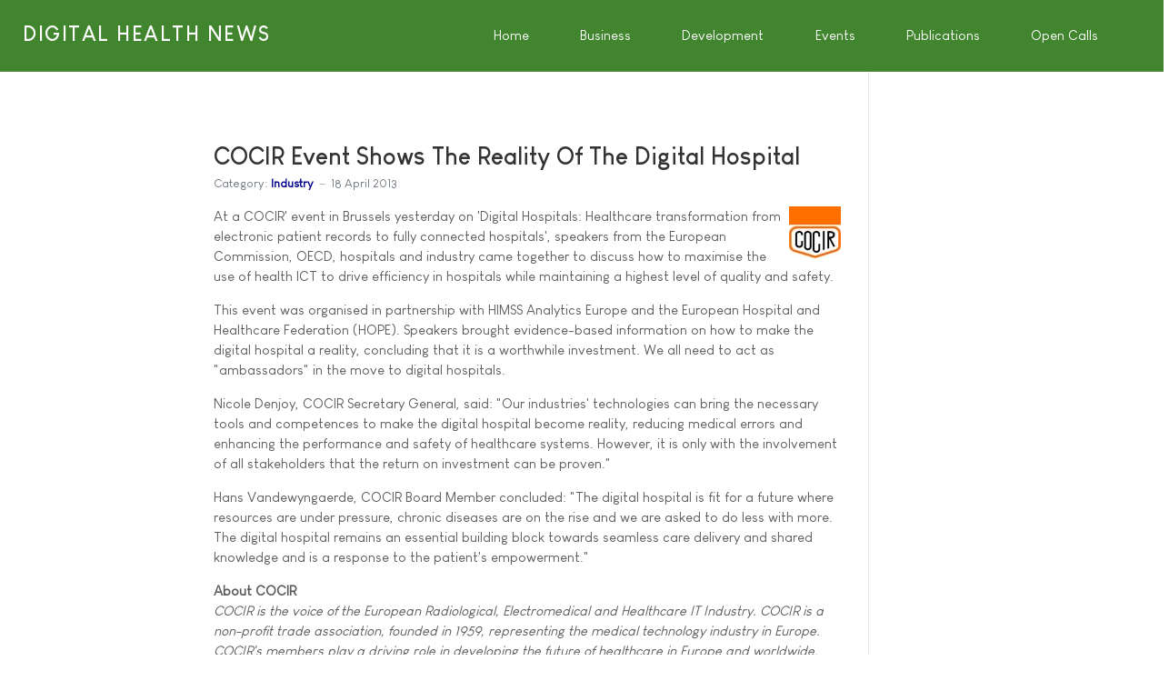

--- FILE ---
content_type: text/html; charset=utf-8
request_url: https://www.digitalhealthnews.eu/industry/3468-cocir-event-shows-the-reality-of-the-digital-hospital
body_size: 7619
content:
<!DOCTYPE html>
<html xmlns="http://www.w3.org/1999/xhtml" class="j6" xml:lang="en-gb" lang="en-gb" dir="ltr">

<head>
  <!-- Google tag (gtag.js) -->
<script async src="https://www.googletagmanager.com/gtag/js?id=G-25Q4BTKW5T"></script>
<script>
  window.dataLayer = window.dataLayer || [];
  function gtag(){dataLayer.push(arguments);}
  gtag('js', new Date());

  gtag('config', 'G-25Q4BTKW5T');
</script>
  <meta charset="utf-8">
	<meta name="description" content="DIGITAL HEALTH NEWS #1 Digital Health News Portal">
	<meta name="generator" content="DIGITAL HEALTH NEWS">
	<title>COCIR Event Shows The Reality Of The Digital Hospital</title>
	<link href="/favicon.ico" rel="icon" type="image/vnd.microsoft.icon">
<link href="/plugins/system/t4/themes/base/vendors/font-awesome6/css/all.min.css?379f9c" rel="stylesheet">
	<link href="/plugins/system/t4/themes/base/vendors/font-awesome5/css/all.min.css?379f9c" rel="stylesheet">
	<link href="/plugins/system/t4/themes/base/vendors/font-awesome/css/font-awesome.min.css?379f9c" rel="stylesheet">
	<link href="/plugins/system/t4/themes/base/vendors/icomoon/css/icomoon.css?379f9c" rel="stylesheet">
	<link href="/templates/ja_stark/css/animate.min.css?379f9c" rel="stylesheet">
	<link href="/media/vendor/joomla-custom-elements/css/joomla-alert.min.css?0.4.1" rel="stylesheet">
	<link href="/templates/ja_stark/fonts/LouisGeorgeCafe/stylesheet.css" rel="stylesheet">
	<link href="https://www.digitalhealthnews.eu/media/com_acym/css/module.min.css?v=1067" rel="stylesheet">
	<link href="/templates/ja_stark/local/css/template.css?8c6ae4be46e08a29814f6c8d32032016" rel="stylesheet">
	<link href="/media/t4/css/22-sub.css?c3da1a184c2eaea19da65f8b03dacb4f" rel="stylesheet">
	<link href="/templates/ja_stark/local/css/custom.css?895259a5f0ed65b4cae153d704133a9a" rel="stylesheet">
<script src="/media/vendor/jquery/js/jquery.min.js?3.7.1"></script>
	<script src="/media/vendor/jquery/js/jquery-noconflict.min.js?3.7.1"></script>
	<script src="/media/vendor/jquery-migrate/js/jquery-migrate.min.js?3.5.2"></script>
	<script src="/plugins/system/t4/themes/base/vendors/bootstrap/js/bootstrap.bundle.min.js?379f9c"></script>
	<script src="/templates/ja_stark/js/html5lightbox/html5lightbox.js?379f9c"></script>
	<script src="/templates/ja_stark/js/inview.js?379f9c"></script>
	<script type="application/json" class="joomla-script-options new">{"joomla.jtext":{"ERROR":"Error","MESSAGE":"Message","NOTICE":"Notice","WARNING":"Warning","JCLOSE":"Close","JOK":"OK","JOPEN":"Open"},"system.paths":{"root":"","rootFull":"https:\/\/www.digitalhealthnews.eu\/","base":"","baseFull":"https:\/\/www.digitalhealthnews.eu\/"},"csrf.token":"2be64d31ced6586c04a778bcba9813ef"}</script>
	<script src="/media/system/js/core.min.js?a3d8f8"></script>
	<script src="/media/system/js/messages.min.js?9a4811" type="module"></script>
	<script src="/media/vendor/bootstrap/js/dropdown.min.js?5.3.8" type="module"></script>
	<script src="/media/vendor/bootstrap/js/collapse.min.js?5.3.8" type="module"></script>
	<script src="/templates/ja_stark/js/template.js"></script>
	<script src="/plugins/system/t4/themes/base/js/base.js?379f9c"></script>
	<script src="https://www.digitalhealthnews.eu/media/com_acym/js/module.min.js?v=1067"></script>
	<script src="/plugins/system/t4/themes/base/js/megamenu.js"></script>
	<script type="application/ld+json">{"@context":"https://schema.org","@graph":[{"@type":"Organization","@id":"https://www.digitalhealthnews.eu/#/schema/Organization/base","name":"DIGITAL HEALTH NEWS","url":"https://www.digitalhealthnews.eu/"},{"@type":"WebSite","@id":"https://www.digitalhealthnews.eu/#/schema/WebSite/base","url":"https://www.digitalhealthnews.eu/","name":"DIGITAL HEALTH NEWS","publisher":{"@id":"https://www.digitalhealthnews.eu/#/schema/Organization/base"}},{"@type":"WebPage","@id":"https://www.digitalhealthnews.eu/#/schema/WebPage/base","url":"https://www.digitalhealthnews.eu/industry/3468-cocir-event-shows-the-reality-of-the-digital-hospital","name":"COCIR Event Shows The Reality Of The Digital Hospital","description":"DIGITAL HEALTH NEWS #1 Digital Health News Portal","isPartOf":{"@id":"https://www.digitalhealthnews.eu/#/schema/WebSite/base"},"about":{"@id":"https://www.digitalhealthnews.eu/#/schema/Organization/base"},"inLanguage":"en-GB"},{"@type":"Article","@id":"https://www.digitalhealthnews.eu/#/schema/com_content/article/3468","name":"COCIR Event Shows The Reality Of The Digital Hospital","headline":"COCIR Event Shows The Reality Of The Digital Hospital","inLanguage":"en-GB","articleSection":"Industry","dateCreated":"2013-04-18T09:00:00+00:00","isPartOf":{"@id":"https://www.digitalhealthnews.eu/#/schema/WebPage/base"}}]}</script>
	<script>
        if(typeof acymModule === 'undefined'){
            var acymModule = [];
			acymModule['emailRegex'] = /^[a-z0-9!#$%&\'*+\/=?^_`{|}~-]+(?:\.[a-z0-9!#$%&\'*+\/=?^_`{|}~-]+)*\@([a-z0-9-]+\.)+[a-z0-9]{2,20}$/i;
			acymModule['NAMECAPTION'] = 'Name';
			acymModule['NAME_MISSING'] = 'Please enter your name';
			acymModule['EMAILCAPTION'] = 'Email';
			acymModule['VALID_EMAIL'] = 'Please enter a valid e-mail address';
			acymModule['VALID_EMAIL_CONFIRMATION'] = 'Email field and email confirmation field must be identical';
			acymModule['CAPTCHA_MISSING'] = 'The captcha is invalid, please try again';
			acymModule['NO_LIST_SELECTED'] = 'Please select the lists you want to subscribe to';
			acymModule['NO_LIST_SELECTED_UNSUB'] = 'Please select the lists you want to unsubscribe from';
            acymModule['ACCEPT_TERMS'] = 'Please check the Terms and Conditions / Privacy policy';
        }
		</script>
	<script>window.addEventListener("DOMContentLoaded", (event) => {
acymModule["excludeValuesformAcym95321"] = [];
acymModule["excludeValuesformAcym95321"]["1"] = "Name";
acymModule["excludeValuesformAcym95321"]["2"] = "Email";  });</script>


  <meta name="viewport"  content="width=device-width, initial-scale=1, maximum-scale=1, user-scalable=yes"/>
  <style>
    @-webkit-viewport   { width: device-width; }
    @-moz-viewport      { width: device-width; }
    @-ms-viewport       { width: device-width; }
    @-o-viewport        { width: device-width; }
    @viewport           { width: device-width; }
  </style>
  <meta name="HandheldFriendly" content="true"/>
  <meta name="apple-mobile-web-app-capable" content="YES"/>
  <!-- //META FOR IOS & HANDHELD -->
  <script async src="https://securepubads.g.doubleclick.net/tag/js/gpt.js" crossorigin="anonymous"></script>
<script>

  window.googletag = window.googletag || {cmd: []};
  googletag.cmd.push(function() {
    googletag.defineSlot('/1005808/dhn_160x600_top', [160, 600], 'div-gpt-ad-1767032133892-0').addService(googletag.pubads());
    googletag.pubads().enableSingleRequest();
    googletag.enableServices();
  });

  window.googletag = window.googletag || {cmd: []};
  googletag.cmd.push(function() {
    googletag.defineSlot('/1005808/dhn_160x600_bottom', [160, 600], 'div-gpt-ad-1767033767039-0').addService(googletag.pubads());
    googletag.pubads().enableSingleRequest();
    googletag.enableServices();
  });

  window.googletag = window.googletag || {cmd: []};
  googletag.cmd.push(function() {
    googletag.defineSlot('/1005808/dhn_300x250_top', [300, 250], 'div-gpt-ad-1767034730964-0').addService(googletag.pubads());
    googletag.pubads().enableSingleRequest();
    googletag.enableServices();
  });

  window.googletag = window.googletag || {cmd: []};
  googletag.cmd.push(function() {
    googletag.defineSlot('/1005808/dhn_300x250_middle', [300, 250], 'div-gpt-ad-1767034926344-0').addService(googletag.pubads());
    googletag.pubads().enableSingleRequest();
    googletag.enableServices();
  });

  window.googletag = window.googletag || {cmd: []};
  googletag.cmd.push(function() {
    googletag.defineSlot('/1005808/dhn_300x250_bottom', [300, 250], 'div-gpt-ad-1767034966346-0').addService(googletag.pubads());
    googletag.pubads().enableSingleRequest();
    googletag.enableServices();
  });

</script>
</head>

<body class="site-default navigation-default theme-green layout-default nav-breakpoint-lg com_content view-article item-115" data-jver="6">
  
  
  <div class="t4-wrapper">
    <div class="t4-content">
      <div class="t4-content-inner">
        

<div id="t4-header" class="t4-section  t4-header  t4-palette-green  t4-sticky">
<div class="t4-section-inner container"><div class="t4-row row">
<div class="t4-col logo col col-lg-2">
<div class="navbar-brand logo-text">
    <a href="https://www.digitalhealthnews.eu/" title="DIGITAL HEALTH NEWS">
        	
          <span class="site-name">DIGITAL HEALTH NEWS</span>          
    </a>
  </div>

</div>
<div class="t4-col mainnav col">
<div class="t4-navbar">
  
<nav class="navbar navbar-expand-lg">
<button class="navbar-toggler" type="button" data-toggle="collapse" data-target="#t4-megamenu-mainmenu" aria-controls="t4-megamenu-mainmenu" aria-expanded="false" aria-label="Toggle navigation" style="display: none;">
    <i class="fa fa-bars toggle-bars"></i>
</button>
	<div id="t4-megamenu-mainmenu" class="t4-megamenu collapse navbar-collapse">

<ul class="nav navbar-nav level0"  itemscope="itemscope" itemtype="http://www.schema.org/SiteNavigationElement">
<li class="nav-item default has-icon" data-id="339" data-level="1"><a href="/" itemprop="url" class="nav-link"><span itemprop="name"><i class="fa fa-home" aria-hidden="true"></i><span class="menu-item-title">Home</span></span></a></li><li class="nav-item has-icon" data-id="26" data-level="1"><a href="/business-and-industry" itemprop="url" class="nav-link"><span itemprop="name"><i class="fa fa-line-chart" aria-hidden="true"></i><span class="menu-item-title">Business</span></span></a></li><li class="nav-item has-icon" data-id="27" data-level="1"><a href="/research-and-development" itemprop="url" class="nav-link"><span itemprop="name"><i class="fa fa-flask" aria-hidden="true"></i><span class="menu-item-title">Development</span></span></a></li><li class="nav-item has-icon" data-id="37" data-level="1"><a href="/events" itemprop="url" class="nav-link"><span itemprop="name"><i class="fa fa-calendar-check-o" aria-hidden="true"></i><span class="menu-item-title">Events</span></span></a></li><li class="nav-item has-icon" data-id="62" data-level="1"><a href="/download" itemprop="url" class="nav-link"><span itemprop="name"><i class="fa fa-book" aria-hidden="true"></i><span class="menu-item-title">Publications</span></span></a></li><li class="nav-item has-icon" data-id="28" data-level="1"><a href="/open-calls" itemprop="url" class="nav-link"><span itemprop="name"><i class="fa fa-bullhorn" aria-hidden="true"></i><span class="menu-item-title">Open Calls</span></span></a></li></ul></div>
</nav>

  
</div>

</div>
</div></div>
</div>



<div id="t4-mainbody" class="t4-section  t4-mainbody">
<div class="t4-section-inner container"><div class="t4-row row">
<div class="t4-col component col-md">
<div id="system-message-container" aria-live="polite"></div>
<div class="com-content-article item-page" itemscope itemtype="https://schema.org/Article">
	<meta itemprop="inLanguage" content="en-GB">

	
	
		
		<div class="page-header">
					<h2 itemprop="headline">
				COCIR Event Shows The Reality Of The Digital Hospital			</h2>
		
					
		
		
		
	</div>
	
	<div class="article-aside">

				<dl class="article-info text-muted">

	
		<dt class="article-info-term">
							Details					</dt>

		
		
					<dd class="category-name">
						Category: <a href="/industry" itemprop="genre">Industry</a>	</dd>		
		
					<dd class="published">
	<time datetime="2013-04-18T11:00:00+02:00" itemprop="datePublished">
		18 April 2013	</time>
</dd>
		
	
			
		
			</dl>
		
						
	</div>

	
		
				
			
		
	
	<div itemprop="articleBody" class="article-body">
		<img src="/images/stories/industry/cocir.jpg" alt="COCIR" align="right" title=" " />At a COCIR' event in Brussels yesterday on 'Digital Hospitals: Healthcare transformation from electronic patient records to fully connected hospitals', speakers from the European Commission, OECD, hospitals and industry came together to discuss how to maximise the use of health ICT to drive efficiency in hospitals while maintaining a highest level of quality and safety. 
<p>
This event was organised in partnership with HIMSS Analytics Europe and the European Hospital and Healthcare Federation (HOPE). Speakers brought evidence-based information on how to make the digital hospital a reality, concluding that it is a worthwhile investment. We all need to act as "ambassadors" in the move to digital hospitals.
<p>
Nicole Denjoy, COCIR Secretary General, said: "Our industries' technologies can bring the necessary tools and competences to make the digital hospital
become reality, reducing medical errors and enhancing the performance and safety of healthcare systems. However, it is only with the involvement of all
stakeholders that the return on investment can be proven."
<p>
Hans Vandewyngaerde, COCIR Board Member concluded: "The digital hospital is fit for a future where resources are under pressure, chronic diseases are on the rise and we are asked to do less with more. The digital hospital remains an essential building block towards seamless care delivery and shared knowledge and is a response to the patient's empowerment."
<p>
<b>About COCIR</b><br />
<i>COCIR is the voice of the European Radiological, Electromedical and Healthcare IT Industry. COCIR is a non-profit trade association, founded in 1959, representing the medical technology industry in Europe. COCIR's members play a driving role in developing the future of healthcare in Europe and worldwide.
<p>
COCIR moved to Brussels in January 2006, establishing a permanent office in Brussels to better represent industry in its relations with the European institutions. In February 2007, COCIR opened a China Desk in Beijing to strengthen its presence and support for its members in China.
<p>
With a new staff, COCIR is committed to supporting its members and communicating with its partners in Europe and beyond, on issues affecting the medical technology sector and the health of European citizens.</i>
<p>	</div>

	
	
	
		
	
		</div>

</div>
<div class="t4-col sidebar-l col-sm col-md-2 order-md-first">
<div class="t4-module module_m " id="Mod79"><div class="module-inner"><div class="module-ct">

<div class="custom"  >
	<div style='float: right;padding-top:20px;'>
<!-- /1005808/dhn_160x600_top -->
<div id='div-gpt-ad-1767032133892-0' style='min-width: 160px; min-height: 600px;'>
  <script>
    googletag.cmd.push(function() { googletag.display('div-gpt-ad-1767032133892-0'); });
  </script>
</div>
</div></div>
</div></div></div><div class="t4-module module_m " id="Mod182"><div class="module-inner"><div class="module-ct">

<div class="custom"  >
	<div style='float: right;padding-top:20px;'>
<!-- /1005808/dhn_160x600_bottom -->
<div id='div-gpt-ad-1767033767039-0' style='min-width: 160px; min-height: 600px;'>
  <script>
    googletag.cmd.push(function() { googletag.display('div-gpt-ad-1767033767039-0'); });
  </script>
</div>
</div></div>
</div></div></div>
</div>
<div class="t4-col sidebar-r col-sm col-md-3">


<div class="custom"  >
	<!-- /1005808/dhn_300x250_top -->
<div id='div-gpt-ad-1767034730964-0' style='min-width: 300px; min-height: 250px;'>
  <script>
    googletag.cmd.push(function() { googletag.display('div-gpt-ad-1767034730964-0'); });
  </script>
</div></div>


<div class="custom"  >
	<div style='padding-top:20px;'>
<!-- /1005808/dhn_300x250_middle -->
<div id='div-gpt-ad-1767034926344-0' style='min-width: 300px; min-height: 250px;'>
  <script>
    googletag.cmd.push(function() { googletag.display('div-gpt-ad-1767034926344-0'); });
  </script>
</div>
</div></div>


<div class="custom"  >
	<div style='padding-top:20px;'>
<div id='div-gpt-ad-1767034966346-0' style='min-width: 300px; min-height: 250px;'>
  <script>
    googletag.cmd.push(function() { googletag.display('div-gpt-ad-1767034966346-0'); });
  </script>
</div>
</div></div>

</div>
</div></div>
</div>

<div id="t4-footer" class="t4-section  t4-footer">
<div class="t4-section-inner container"><div class="t4-row row">
<div class="t4-col bottom-a col-sm">
<div class="t4-module module " id="Mod211"><div class="module-inner"><h3 class="module-title "><span>Latest Business News</span></h3><div class="module-ct"><ul class="latestnews mod-list">
	<li>
		<a href="/industry/7572-axrem-and-highland-extend-partnership-to-drive-growth-and-visibility-for-the-uk-s-diagnostic-health-tech-sector">
			<span itemprop="name">
				AXREM and Highland Extend Partnership to Drive Growth and Visibility for the UK's Diagnostic Health Tech Sector			</span>
		</a>
	</li>
	<li>
		<a href="/industry/7554-yousif-s-story-with-sectra-and-the-king-s-trust">
			<span itemprop="name">
				Yousif's Story with Sectra and The King's Trust			</span>
		</a>
	</li>
	<li>
		<a href="/industry/7552-highland-to-help-companies-seize-new-era-in-health-tech-growth">
			<span itemprop="name">
				Highland to Help Companies Seize 'New Era' in Health Tech Growth			</span>
		</a>
	</li>
	<li>
		<a href="/industry/7542-dartford-and-gravesham-implements-clinisys-ice-for-radiology-and-pathology-orders">
			<span itemprop="name">
				Dartford and Gravesham Implements Clinisys ICE for Radiology and Pathology Orders			</span>
		</a>
	</li>
	<li>
		<a href="/industry/7526-alcidion-grows-top-talent-in-the-uk-with-new-md-ccio-and-cro-appointments">
			<span itemprop="name">
				Alcidion Grows Top Talent in the UK, with New MD, CCIO and CRO Appointments			</span>
		</a>
	</li>
</ul>
</div></div></div>
</div>
<div class="t4-col bottom-b col-sm">
<div class="t4-module module " id="Mod212"><div class="module-inner"><h3 class="module-title "><span>Latest Research News</span></h3><div class="module-ct"><ul class="latestnews mod-list">
	<li>
		<a href="/research/7593-ai-detects-early-signs-of-aging-from-chest-x-rays">
			<span itemprop="name">
				AI Detects Early Signs of Aging from Chest X-Rays			</span>
		</a>
	</li>
	<li>
		<a href="/research/7592-researchers-discover-bias-in-ai-models-that-analyze-pathology-samples">
			<span itemprop="name">
				Researchers Discover Bias in AI Models that Analyze Pathology Samples			</span>
		</a>
	</li>
	<li>
		<a href="/research/7591-new-video-dataset-to-advance-ai-for-health-care">
			<span itemprop="name">
				New Video Dataset to Advance AI for Health Care			</span>
		</a>
	</li>
	<li>
		<a href="/research/7590-a-new-way-to-diagnose-deadly-lung-infections-and-save-lives">
			<span itemprop="name">
				A New Way to Diagnose Deadly Lung Infections and Save Lives			</span>
		</a>
	</li>
	<li>
		<a href="/research/7588-new-ai-tool-identifies-not-just-genetic-mutations-but-the-diseases-they-may-cause">
			<span itemprop="name">
				New AI Tool Identifies not Just Genetic Mutations, but the Diseases they may Cause			</span>
		</a>
	</li>
</ul>
</div></div></div>
</div>
<div class="t4-col bottom-c col-sm">
<div class="t4-module module " id="Mod213"><div class="module-inner"><h3 class="module-title "><span>Latest Conferences News</span></h3><div class="module-ct"><ul class="latestnews mod-list">
	<li>
		<a href="/events/7575-visionary-healthcare-ideas-wanted-applications-now-open-for-the-dmea-sparks-award-2026">
			<span itemprop="name">
				Visionary Healthcare Ideas Wanted: Applications Now Open for the DMEA Sparks Award 2026			</span>
		</a>
	</li>
	<li>
		<a href="/events/7467-start-ups-in-the-spotlight-at-medica-2025-innovative-strength-meets-global-visibility">
			<span itemprop="name">
				Start-ups in the Spotlight at MEDICA 2025: Innovative Strength Meets Global Visibility			</span>
		</a>
	</li>
	<li>
		<a href="/events/7425-dmea-2025-ends-with-record-attendance-and-a-boost-for-innovations-in-digital-health-care">
			<span itemprop="name">
				DMEA 2025 Ends with Record Attendance and a Boost for Innovations in Digital Health Care			</span>
		</a>
	</li>
	<li>
		<a href="/events/7419-dmea-2025-digital-health-worldwide-in-berlin">
			<span itemprop="name">
				DMEA 2025: Digital Health Worldwide in Berlin			</span>
		</a>
	</li>
	<li>
		<a href="/events/7414-dmea-sparks-the-future-of-digital-health-starts-here">
			<span itemprop="name">
				DMEA sparks: The Future of Digital Health Starts Here			</span>
		</a>
	</li>
</ul>
</div></div></div>
</div>
<div class="t4-col bottom-d col-sm">
<div class="t4-module module " id="Mod214"><div class="module-inner"><h3 class="module-title "><span>Latest Publications</span></h3><div class="module-ct"><ul class="latestnews mod-list">
	<li>
		<a href="/download/7119-ehealth-network-guideline-on-hospital-discharge-report">
			<span itemprop="name">
				eHealth Network Guideline on Hospital Discharge Report			</span>
		</a>
	</li>
	<li>
		<a href="/download/6794-strategic-research-and-innovation-roadmap-of-trustworthy-ai">
			<span itemprop="name">
				Strategic Research and Innovation Roadmap of Trustworthy AI			</span>
		</a>
	</li>
	<li>
		<a href="/download/6628-blockchain-applications-in-the-healthcare-sector">
			<span itemprop="name">
				Blockchain Applications in the Healthcare Sector			</span>
		</a>
	</li>
	<li>
		<a href="/download/6610-the-programme-for-the-union-s-action-in-the-field-of-health-eu4health-programme">
			<span itemprop="name">
				The Programme for the Union's Action in the Field of Health 'EU4Health Programme'			</span>
		</a>
	</li>
	<li>
		<a href="/download/6572-artificial-intelligence-in-healthcare-report">
			<span itemprop="name">
				Artificial Intelligence in Healthcare Report			</span>
		</a>
	</li>
</ul>
</div></div></div>
</div>
</div></div>
</div>

<div id="t4-footnav" class="t4-section  t4-footnav  t4-palette-dark_footnav">
<div class="t4-section-inner container"><div class="t4-row row">
<div class="t4-col logo col-sm-12 col-md-3">
<div class="navbar-brand logo-text">
    <a href="https://www.digitalhealthnews.eu/" title="DIGITAL HEALTH NEWS">
        	
          <span class="site-name">DIGITAL HEALTH NEWS</span>          
    </a>
  </div>

</div>
<div class="t4-col footnav-1 col-sm col-md-3">
<div class="t4-module module " id="Mod156"><div class="module-inner"><h3 class="module-title "><span>About</span></h3><div class="module-ct">

<div class="custom"  >
	<a href="/">Home</a><br>
<a href="/advertise">Advertise</a><br>
<a href="/privacy">Privacy</a><br>
<a href="/privacy#section1">Terms of Use</a><br>
<a href="/contact">Contact</a><br>
<a href="/contact">We <i class="fa fa-heart" aria-hidden="true"></i> Startups!</a>
<br>
<a class="btn btn-primary" href="/advertise#submit" role="button">Submit Your News!</a><br>
</div>
</div></div></div>
</div>
<div class="t4-col footnav-2 col-sm col-md-3">
<div class="t4-module module " id="Mod134"><div class="module-inner"><h3 class="module-title "><span>Follow / Join us</span></h3><div class="module-ct">

<div class="custom"  >
	Didn't we got you connected? If not, please note the following magic buttons:<br>
<i class="fa fa-facebook-square"></i> <a href="https://www.facebook.com/digitalhealthnews.eu/" target="_blank">Facebook</a><br>
<i class="fa-brands fa-square-x-twitter"></i> <a href="http://twitter.com/ehealthnews" target="_blank">X</a><br>
<i class="fa  fa-linkedin-square"></i> <a href="https://www.linkedin.com/groups/6528146/" target="_blank" title="Linkedin">LinkedIn</a><br>
<i class="fa fa-rss-square"></i> <a href="https://www.digitalhealthnews.eu/?format=feed&type=rss" target="_blank">RSS</a></div>
</div></div></div>
</div>
<div class="t4-col footnav-3 col-sm col-md-3">
<div class="t4-module module " id="Mod252"><div class="module-inner"><h3 class="module-title "><span>Newsletter</span></h3><div class="module-ct">	<div class="acym_module " id="acym_module_formAcym95321">
		<div class="acym_fulldiv" id="acym_fulldiv_formAcym95321" >
			<form enctype="multipart/form-data"
				  id="formAcym95321"
				  name="formAcym95321"
				  method="POST"
				  action="/component/acym/frontusers?tmpl=component">
				<div class="acym_module_form">
                    
<table class="acym_form">
	<tr>
        <td class="onefield acyfield_1 acyfield_text"><input autocomplete="name"  name="user[name]" placeholder="Name" value="" data-authorized-content="{&quot;0&quot;:&quot;all&quot;,&quot;regex&quot;:&quot;&quot;,&quot;message&quot;:&quot;Incorrect value for the field Name&quot;}" type="text" class="cell"><div class="acym__field__error__block" data-acym-field-id="1"></div></td></tr><tr><td class="onefield acyfield_2 acyfield_text"><input autocomplete="email" id="email_field_631"  name="user[email]" placeholder="Email" value="" data-authorized-content="{&quot;0&quot;:&quot;all&quot;,&quot;regex&quot;:&quot;&quot;,&quot;message&quot;:&quot;Incorrect value for the field Email&quot;}" required type="email" class="cell acym__user__edit__email"><div class="acym__field__error__block" data-acym-field-id="2"></div></td></tr><tr><td></td></tr><tr>
		<td  class="acysubbuttons">
			<noscript>
                Please enable the javascript to submit this form			</noscript>
			<button type="submit"
					class="btn btn-primary button subbutton"
					onclick="try{ return submitAcymForm('subscribe','formAcym95321', 'acymSubmitSubForm'); }catch(err){alert('The form could not be submitted '+err);return false;}">
                Subscribe now, it&#039;s free!			</button>
            		</td>
	</tr>
</table>
				</div>

				<input type="hidden" name="ctrl" value="frontusers" />
				<input type="hidden" name="task" value="notask" />
				<input type="hidden" name="option" value="com_acym" />

                
				<input type="hidden" name="ajax" value="1" />
				<input type="hidden" name="successmode" value="replace" />
				<input type="hidden" name="acy_source" value="Module n°252" />
				<input type="hidden" name="hiddenlists" value="3" />
				<input type="hidden" name="fields" value="name,email" />
				<input type="hidden" name="acyformname" value="formAcym95321" />
				<input type="hidden" name="acysubmode" value="mod_acym" />
				<input type="hidden" name="confirmation_message" value="" />

                			</form>
		</div>
	</div>
</div></div></div><div class="t4-module module " id="Mod249"><div class="module-inner"><h3 class="module-title "><span>Copyright</span></h3><div class="module-ct">

<div class="custom"  >
	Copyright © 2026 DIGITAL HEALTH NEWS. All Rights Reserved.</div>
</div></div></div>
</div>
</div></div>
</div><a href='javascript:' id='back-to-top'><i class='fa fa-chevron-up'></i></a>
      </div>
    </div>
  </div>
  
</body>
</html>
